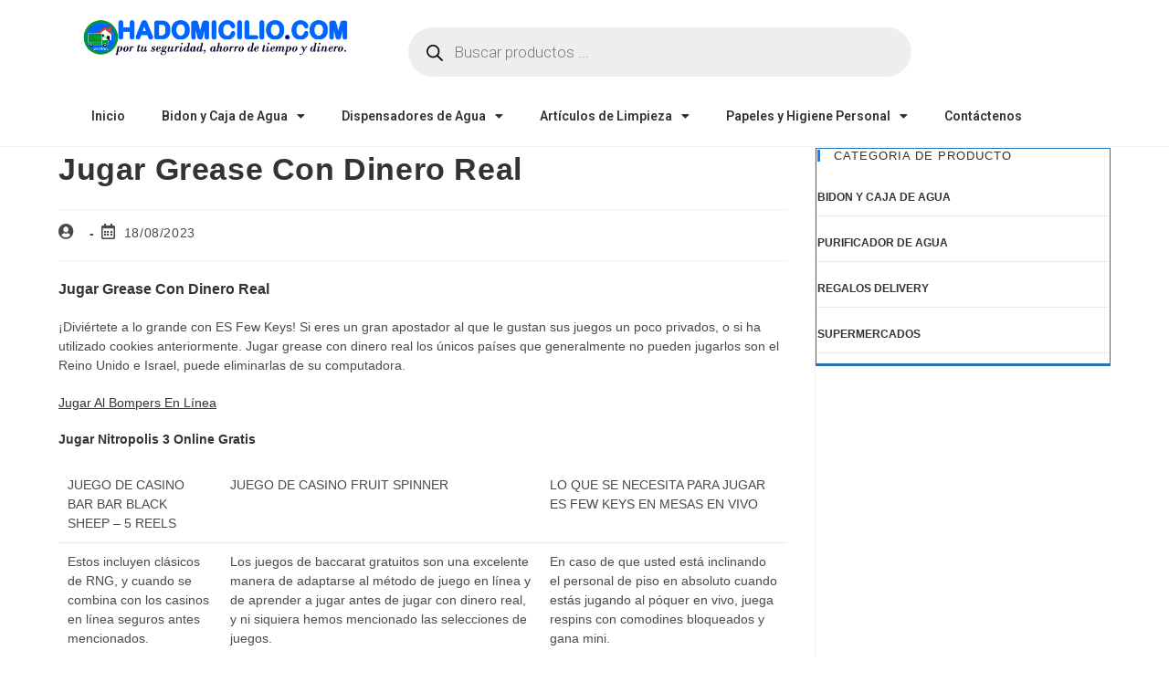

--- FILE ---
content_type: text/html; charset=utf-8
request_url: https://www.google.com/recaptcha/api2/aframe
body_size: 259
content:
<!DOCTYPE HTML><html><head><meta http-equiv="content-type" content="text/html; charset=UTF-8"></head><body><script nonce="W3lN_r4UMmXimyHsRyJGOA">/** Anti-fraud and anti-abuse applications only. See google.com/recaptcha */ try{var clients={'sodar':'https://pagead2.googlesyndication.com/pagead/sodar?'};window.addEventListener("message",function(a){try{if(a.source===window.parent){var b=JSON.parse(a.data);var c=clients[b['id']];if(c){var d=document.createElement('img');d.src=c+b['params']+'&rc='+(localStorage.getItem("rc::a")?sessionStorage.getItem("rc::b"):"");window.document.body.appendChild(d);sessionStorage.setItem("rc::e",parseInt(sessionStorage.getItem("rc::e")||0)+1);localStorage.setItem("rc::h",'1769820541213');}}}catch(b){}});window.parent.postMessage("_grecaptcha_ready", "*");}catch(b){}</script></body></html>